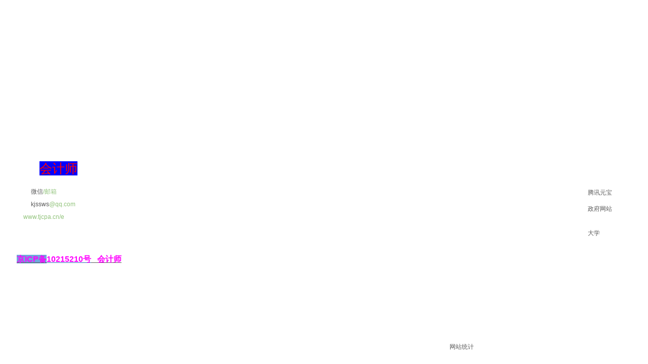

--- FILE ---
content_type: text/html; charset=utf-8
request_url: http://tjcpa.cn/
body_size: 3393
content:
<!DOCTYPE html PUBLIC "-//W3C//DTD XHTML 1.0 Transitional//EN" "http://www.w3.org/TR/xhtml1/DTD/xhtml1-transitional.dtd">
<html xmlns="http://www.w3.org/1999/xhtml" lang="zh-Hans" >
	<head>
		<meta http-equiv="X-UA-Compatible" content="IE=Edge,chrome=1" />
	<meta name="viewport" content="width=1350" />	<meta http-equiv="Content-Type" content="text/html; charset=utf-8" />
		<meta name="format-detection" content="telephone=no" />
	     <meta http-equiv="Cache-Control" content="no-transform"/> 
     <meta http-equiv="Cache-Control" content="no-siteapp"/>
	<title>会计师</title>
	<meta name="keywords"  content="会计师" />
	<meta name="description" content="会计师" />
    
                
			<link rel="shortcut icon" href="http://static.websiteonline.cn/website/template/default/images/favicon.ico" type="image/x-icon" />
	<link rel="Bookmark" href="http://static.websiteonline.cn/website/template/default/images/favicon.ico" />
		

		<link href="http://static.websiteonline.cn/website/template/default/css/default.css?v=17534100" rel="stylesheet" type="text/css" />
<link href="http://tjcpa.cn/template/default/css/font/font.css?v=15750090" rel="stylesheet" type="text/css" />
<link href="http://tjcpa.cn/template/default/css/wpassword/iconfont.css?v=17496248" rel="stylesheet" type="text/css" />
<link href="http://static.websiteonline.cn/website/plugin/title/css/title.css?v=17083134" rel="stylesheet" type="text/css" />
<style type="text/css">.prop_rotate_angle sup,.prop_rotate_angle .posblk-deg{font-size:11px; color:#CDCDCD; font-weight:normal; font-style:normal; }ins#qiao-wrap{height:0;} #qiao-wrap{display:block;}
</style> 
</head>
<body  >
<input type="hidden" value="2" name="_user_level_val" />
								<script type="text/javascript" language="javascript" src="http://static.websiteonline.cn/website/script/??libsjq.js,jquery.custom.js,jquery.lazyload.js,jquery.rotateutility.js,lab.js,wopop_all.js,jquery.cookie.js,jquery.simplemodal.js,fullcollumn.js,objectFitPolyfill.min.js,ierotate.js,effects/velocity.js,effects/velocity.ui.js,effects/effects.js,fullpagescroll.js,common.js,heightAdapt.js?v=17573096"></script>
	<script type="text/javascript" language="javascript">
    			var webmodel = {};
	        
    wp_pages_global_func($.extend({
        'isedit': '0',
        'islogin': '0',
        'domain': 'prob00f3c',
        'p_rooturl': 'http://tjcpa.cn',
        'static_rooturl': 'http://static.websiteonline.cn/website',
        'interface_locale': "zh_CN",
        'dev_mode': "0",
        'getsession': ''
    }, {"phpsessionid":"","punyurl":"http:\/\/tjcpa.cn","curr_locale":"zh_CN","mscript_name":"","converted":false}));
    
	</script>

<div id="page_set_css">
</div><input type="hidden" id="page_id" name="page_id" value="69" rpid="69">
<div id="scroll_container" class="scroll_contain" style="">
	    	<div id="scroll_container_bg" style=";">&nbsp;</div>
<script>
initScrollcontainerHeight();	
</script>
     <div id="overflow_canvas_container">        <div id="canvas" style=" margin: 0 auto;width:1350px;;height:2051px">
    <div id='layer60CCF388BFAF66FF9C1F9612AB085610' type='title'  class='cstlayer' style='left: 46px; top: 316px; width: 244px; height: 162px; position: absolute; z-index: 104; '  mid=""    deg='0'><div class="wp-title_content" style="border-width: 0px; border-color: transparent; padding: 0px; width: 244px; height: 162px; display: block; overflow-wrap: break-word;"><p style="color: rgb(90, 90, 90); background-color: transparent; font-size: 12px; line-height: 16.8px;"><span style="font-size: 13px;">&nbsp; &nbsp; &nbsp; &nbsp;<a href="http://www.tjcpa.cn"  target="_blank"> <span style="font-size: 25px; color: rgb(255, 0, 0); background-color: rgb(0, 0, 255);">会计师</span></a></span></p><p style="color: rgb(90, 90, 90); background-color: transparent; font-size: 12px; line-height: 16.8px;"><span style="line-height: 16.8px;">&nbsp; &nbsp; &nbsp; &nbsp; &nbsp;<a href="http://xn--7qv.cn/" target="_blank" > &nbsp;</a></span></p><p style="background-color: transparent; font-size: 12px; line-height: 16.8px;"><span style="line-height: 16.8px;"><span style="line-height: 21px;"><span style="line-height: 25.2px;">&nbsp; &nbsp; &nbsp;<font color="#93c47d"><a href="http://www.kjssws.com/g"  target="_blank">微信</a>/邮箱</font></span></span></span></p><p style="background-color: transparent; font-size: 12px; line-height: 16.8px;"><span style="line-height: 16.8px;"><span style="line-height: 21px;"><span style="line-height: 25.2px;"><font color="#93c47d"><a href="http://www.kjssws.com/g"  target="_blank" se_prerender_url="complete">&nbsp; &nbsp; &nbsp;kjssws</a>@qq.com</font></span></span></span></p><p style="background-color: transparent; font-size: 12px; line-height: 16.8px;"><span style="line-height: 16.8px;"><span style="line-height: 21px;"><span style="line-height: 25.2px;"><font color="#93c47d">www.tjcpa.cn/e</font></span></span></span></p><p style="background-color: transparent; font-size: 12px; line-height: 16.8px;">&nbsp; &nbsp; &nbsp;</p><p style="color: rgb(90, 90, 90); font-size: 12px; line-height: 16.8px;"><span style="line-height: 16.8px;"><a href="http://www.cicpa.net.cn/g/"  target="_blank" se_prerender_url="complete" style="color: rgb(90, 90, 90); background-color: transparent;">&nbsp; &nbsp;&nbsp;&nbsp;</a><font color="#d5a6bd"></font></span></p><p style="color: rgb(90, 90, 90); background-color: transparent; line-height: 16.8px;"><span style="color: rgb(90, 90, 90); font-size: 12px; background-color: transparent;">&nbsp;&nbsp;</span></p><p style="color: rgb(90, 90, 90); background-color: transparent; font-size: 12px; line-height: 16.8px;"><br></p><p style="color: rgb(90, 90, 90); background-color: transparent; font-size: 12px; line-height: 16.8px;"><br></p><p style="color: rgb(90, 90, 90); background-color: transparent; font-size: 12px; line-height: 16.8px;"><br></p><p style="color: rgb(90, 90, 90); background-color: transparent; font-size: 12px; line-height: 16.8px;"><br></p><p style="color: rgb(90, 90, 90); background-color: transparent; font-size: 12px; line-height: 16.8px;"><span style="line-height: 16.8px;"><span style="color:#ff0000;"><a href="http://www.188010.cn"  target="_blank">&nbsp; &nbsp;<br></a></span></span></p><p style="color: rgb(90, 90, 90); background-color: transparent; font-size: 12px; line-height: 16.8px;"><a href="http://www.expert.net.cn/" target="_blank" ><span style="color: rgb(52, 104, 186); line-height: 21px; font-size: 15px;">&nbsp;&nbsp;</span></a></p><p style="color: rgb(90, 90, 90); background-color: transparent; font-size: 12px; line-height: 16.8px;"><br></p><p style="color: rgb(90, 90, 90); background-color: transparent; font-size: 12px; line-height: 16.8px;"><a href="http://www.chinaceo.org.cn" target="_blank" >&nbsp; &nbsp;&nbsp;</a></p><p style="color: rgb(90, 90, 90); background-color: transparent; font-size: 12px; line-height: 16.8px;"><br></p></div>
<script type="text/javascript">
$(function(){
	$('.wp-title_content').each(function(){
		if($(this).find('div').attr('align')=='justify'){
			$(this).find('div').css({'text-justify':'inter-ideograph','text-align':'justify'});
		}
	})	
})
</script>

</div><script>				 $('#layer60CCF388BFAF66FF9C1F9612AB085610').triggerHandler('layer_ready');</script><div id='layerDA2E2B1D0E555B89AFA38D68A7A69768' type='title'  class='cstlayer' style='left: 1161px; top: 373px; position: absolute; z-index: 103; width: 150px; height: 120px; '  mid=""    deg='0'><div class="wp-title_content" style="overflow-wrap: break-word; padding: 0px; border-color: transparent; border-width: 0px; height: 120px; width: 150px; display: block;"><p><a href="https://yuanbao.tencent.com/chat/naQivTmsDa?yb_channel=3003"  target="_blank">腾讯元宝</a></p><p><br></p><p><a href="http://www.tjcpa.cn/gov"  target="_blank">政府网站</a></p><p><br></p><p><br></p><p><a href="http://hao123.ch/edu.htm"  target="_blank">大学</a></p><p><br></p></div>

</div><script>				 $('#layerDA2E2B1D0E555B89AFA38D68A7A69768').triggerHandler('layer_ready');</script><div id='layer45B9C7A9EDAC32A2085AA20389B10725' type='title'  class='cstlayer' style='left: 33px; top: 502px; width: 247px; height: 44px; position: absolute; z-index: 101; '  mid=""    deg='0'><div class="wp-title_content" style="border-width: 0px; border-color: transparent; padding: 0px; width: 247px; height: 44px; display: block; overflow-wrap: break-word;"><span style="color: rgb(52, 104, 186); font-family: &quot;Microsoft YaHei&quot;, 黑体, Helvetica, Arial, Tahoma, sans-serif; font-size: 16px; line-height: 29.4px;"><strong><span style="line-height: 22.4px; text-decoration-line: underline;"><a href="http://1qa.cn/"  target="_blank"><span style="color: rgb(255, 0, 255); font-family: &quot;Microsoft YaHei&quot;, 黑体, Helvetica, Arial, Tahoma, sans-serif; font-size: 16px; line-height: 22.4px; background-color: rgb(111, 168, 220);">京ICP备</span><font color="#3468ba"><span style="color:#ff00ff;">10215210号</span></font><span style="color:#ff00ff;">&nbsp; &nbsp;会计师</span></a></span></strong></span></div>

</div><script>				 $('#layer45B9C7A9EDAC32A2085AA20389B10725').triggerHandler('layer_ready');</script><div id='layer275AFE79CB416F5E7EA50BD77696B825' type='advhtml'  class='cstlayer' style='left: 888px; top: 678px; position: absolute; z-index: 102; width: 292px; height: 100px; '  mid=""    deg='0'><div class="wp-advhtml_content" style="overflow: hidden; border-color: transparent; border-width: 0px; width: 292px; height: 100px;">
	<script type="text/javascript" src="https://js.users.51.la/20871759.js"></script></div>

</div><script>				 $('#layer275AFE79CB416F5E7EA50BD77696B825').triggerHandler('layer_ready');</script><div id='layer4248756F120A9CF38ED91EBC32E3840D' type='advhtml'  class='cstlayer' style='left: 1189px; top: 1374px; width: 150px; height: 100px; position: absolute; z-index: 100; '  mid=""    deg='0'><div class="wp-advhtml_content" style="border-width: 0px; border-color: transparent; width: 150px; height: 100px; overflow: hidden;">
	<script type="text/javascript" src="https://js.users.51.la/20871759.js"></script></div>

</div><script>				 $('#layer4248756F120A9CF38ED91EBC32E3840D').triggerHandler('layer_ready');</script>    </div>
     </div>	<div id="site_footer" style="width:1350px;position:absolute;height:10px;z-index:500;margin-top:0px">
		<div class="full_width " margintopheight=0 style="position:absolute;height:10px;background-repeat:no-repeat;"></div>
		<div id="footer_content" class="full_content" style="width:1350px; position:absolute;left:0;top:0;margin-left: 0px;background-repeat:no-repeat;background-color:#eeeeee;height:10px;">
									<div class="fullcontent_opacity" style="width: 100%;height: 100%;position: absolute;left: 0;right: 0;top: 0;"></div>
		</div>
</div>
<!--//wp-mobile_navigate end-->
</div>


<script type="text/javascript">
var b;    
 

$._wp_previewimgmode=false;
doc_end_exec();
if($._wp_previewimgmode){
	$('.cstlayer img.img_lazy_load').trigger('appear');
}
</script>
<script>
function wx_open_login_dialog(func){
	func(true);
}
</script>
<script>
wopop_navigator_standalone_func();
</script>
 

	  
	


 
  
	


</body>
  </html>